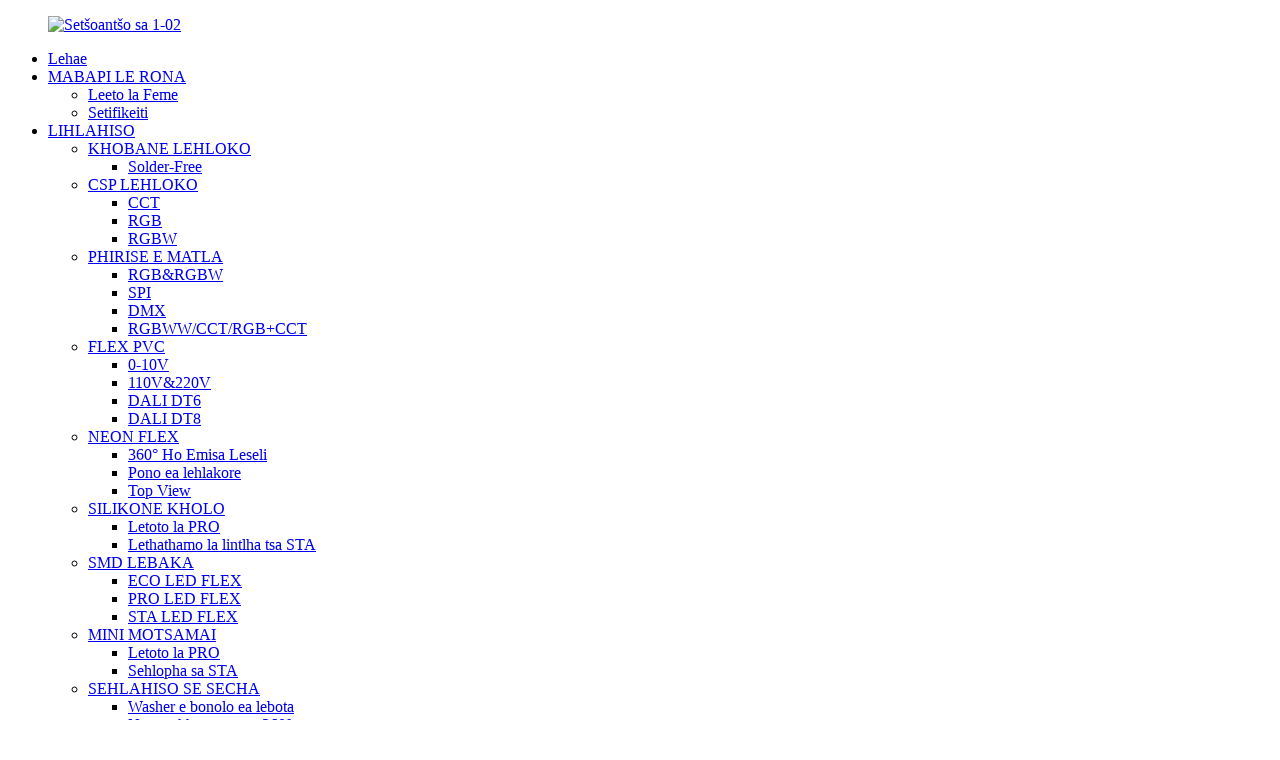

--- FILE ---
content_type: text/html
request_url: https://www.mingxueled.com/st/bedroom-led-light-strips-in-room-product/
body_size: 15148
content:
<!DOCTYPE html> <html dir="ltr" lang="st"> <head> <script>website_id = "548c2dfbf189b6ff11544df2f1ae9179"; website_name = "www.mingxueled.com"</script> <script src="//t.91syun.com/track.js" charset="utf-8"></script> <meta http-equiv="Content-Type" content="text/html; charset=UTF-8" /> <!-- Google tag (gtag.js) --> <script async src="https://www.googletagmanager.com/gtag/js?id=G-RCB15FJBW7"></script> <script>
  window.dataLayer = window.dataLayer || [];
  function gtag(){dataLayer.push(arguments);}
  gtag('js', new Date());

  gtag('config', 'G-RCB15FJBW7');
</script> <meta name="facebook-domain-verification" content="wlm2inqydl0rpbqdulho7fo6zmlh8g" /> <title>Kamore ea ho robala ea China e nang le masela a khanyang ka kamoreng ea Moetsi le Mofani | Mingxue</title> <meta name="robots" content="index,follow"> <!-- Global site tag (gtag.js) - Google Ads: 10809746265 --> <script async src=" https://www.googletagmanager.com/gtag/js?id=AW-10809746265"></script> <script>
  window.dataLayer = window.dataLayer || [];
  function gtag(){dataLayer.push(arguments);}
  gtag('js', new Date());

  gtag('config', 'AW-10809746265');
</script>   <meta name="viewport" content="width=device-width,initial-scale=1,minimum-scale=1,maximum-scale=1,user-scalable=no"> <link rel="apple-touch-icon-precomposed" href=""> <meta name="format-detection" content="telephone=no"> <meta name="apple-mobile-web-app-capable" content="yes"> <meta name="apple-mobile-web-app-status-bar-style" content="black"> <meta property="og:url" content="https://mingxueled.com:443/bedroom-led-light-strips-in-room-product/"/> <meta property="og:title" content="bedroom led light strips in room"/> <meta property="og:description" content="Hardware Installers and DIY retrofitters can now easily add colorful decorative lighting with the Expressions Collection Triac LED light engine. These 10 mm x 20 mm LED based lamps are LED compatible and make it easy to upgrade your space with dynamic colors, ultra-modern technology, or spectacul..."/> <meta property="og:type" content="product"/> <meta property="og:image" content="//cdnus.globalso.com/mingxueled/2835-168LED-CCT-5.jpg"/> <meta property="og:site_name" content="https://www.mingxueled.com/"/> <link href="//cdnus.globalso.com/mingxueled/style/global/style.css" rel="stylesheet"> <link href="//cdnus.globalso.com/mingxueled/style/public/public.css" rel="stylesheet">  <link rel="shortcut icon" href="//cdnus.globalso.com/mingxueled/Mingxue-logo-021.png" /> <meta name="author" content="gd-admin"/> <meta name="description" itemprop="description" content="Li-Hardware Installers le li-retrofitters tsa DIY joale li ka eketsa mabone a khabisitsoeng a mebala habonolo ka enjene ea lebone ea Expressions Collection Triac LED. Tsena ke 10 mm x" />  <meta name="keywords" itemprop="keywords" content="high density led strip rgb,high density rgb led strip,led rgb flex,rgb cob strip,rgb led strip homekit,rgbw led strip smart,smart rgbw led strip,dynamic pixel,products,rgbww/cct/rgb+cct" />    <!-- Meta Pixel Code --> <script>
!function(f,b,e,v,n,t,s)
{if(f.fbq)return;n=f.fbq=function(){n.callMethod?
n.callMethod.apply(n,arguments):n.queue.push(arguments)};
if(!f._fbq)f._fbq=n;n.push=n;n.loaded=!0;n.version='2.0';
n.queue=[];t=b.createElement(e);t.async=!0;
t.src=v;s=b.getElementsByTagName(e)[0];
s.parentNode.insertBefore(t,s)}(window, document,'script',
'https://connect.facebook.net/en_US/fbevents.js');
fbq('init', '544646603842632');
fbq('track', 'PageView');
</script> <noscript><img height="1" width="1" style="display:none" src="https://www.facebook.com/tr?id=544646603842632&ev=PageView&noscript=1" /></noscript> <!-- End Meta Pixel Code -->  <!-- Meta Pixel Code --> <script>
  !function(f,b,e,v,n,t,s)
  {if(f.fbq)return;n=f.fbq=function(){n.callMethod?
  n.callMethod.apply(n,arguments):n.queue.push(arguments)};
  if(!f._fbq)f._fbq=n;n.push=n;n.loaded=!0;n.version='2.0';
  n.queue=[];t=b.createElement(e);t.async=!0;
  t.src=v;s=b.getElementsByTagName(e)[0];
  s.parentNode.insertBefore(t,s)}(window, document,'script',
  'https://connect.facebook.net/en_US/fbevents.js');
  fbq('init', '1156260108274259');
  fbq('track', 'PageView');
</script> <noscript>< img height="1" width="1" style="display:none" src="https://www.facebook.com/tr?id=1156260108274259&ev=PageView&noscript=1" /></noscript> <!-- End Meta Pixel Code --> <script id="mcjs">!function(c,h,i,m,p){m=c.createElement(h),p=c.getElementsByTagName(h)[0],m.async=1,m.src=i,p.parentNode.insertBefore(m,p)}(document,"script","https://chimpstatic.com/mcjs-connected/js/users/10e1a4f457c0a90d73fa4fd21/29944da69cf5cfc90c595efce.js");</script>   <!-- Meta Pixel Code --> <script>
!function(f,b,e,v,n,t,s)
{if(f.fbq)return;n=f.fbq=function(){n.callMethod?
n.callMethod.apply(n,arguments):n.queue.push(arguments)};
if(!f._fbq)f._fbq=n;n.push=n;n.loaded=!0;n.version='2.0';
n.queue=[];t=b.createElement(e);t.async=!0;
t.src=v;s=b.getElementsByTagName(e)[0];
s.parentNode.insertBefore(t,s)}(window, document,'script',
'https://connect.facebook.net/en_US/fbevents.js');
fbq('init', '463672165581311');
fbq('track', 'PageView');
</script> <noscript><img height="1" width="1" style="display:none" src="https://www.facebook.com/tr?id=463672165581311&ev=PageView&noscript=1" /></noscript> <!-- End Meta Pixel Code -->   <!-- Google Tag Manager --> <script>(function(w,d,s,l,i){w[l]=w[l]||[];w[l].push({'gtm.start':
new Date().getTime(),event:'gtm.js'});var f=d.getElementsByTagName(s)[0],
j=d.createElement(s),dl=l!='dataLayer'?'&l='+l:'';j.async=true;j.src=
'https://www.googletagmanager.com/gtm.js?id='+i+dl;f.parentNode.insertBefore(j,f);
})(window,document,'script','dataLayer','GTM-WF3PD8D');</script> <!-- End Google Tag Manager -->  <link href="//cdn.globalso.com/hide_search.css" rel="stylesheet"/><link href="//www.mingxueled.com/style/st.html.css" rel="stylesheet"/><link rel="alternate" hreflang="st" href="https://www.mingxueled.com/st/" /><link rel="canonical"  href="https://www.mingxueled.com/st/bedroom-led-light-strips-in-room-product/" /></head> <body> <div class="container">      <!-- web_head start -->     <header class="web_head">       <div class="head_layout">         <figure class="logo">           <a href="/st/">             		    <img src="//cdnus.globalso.com/mingxueled/1-02logo.png" alt="Setšoantšo sa 1-02"> 				      </a>         </figure>          <div class="head_flex">           <nav class="nav_wrap">             <ul class="head_nav flex_row">             <li id="menu-item-293" class="menu-item menu-item-type-custom menu-item-object-custom menu-item-home menu-item-293"><a href="/st/">Lehae</a></li> <li id="menu-item-3178" class="menu-item menu-item-type-custom menu-item-object-custom menu-item-3178"><a href="/st/about-us/">MABAPI LE RONA</a> <ul class="sub-menu"> 	<li id="menu-item-866" class="menu-item menu-item-type-post_type menu-item-object-page menu-item-866"><a href="/st/factory-tour/">Leeto la Feme</a></li> 	<li id="menu-item-1336" class="menu-item menu-item-type-post_type menu-item-object-page menu-item-1336"><a href="/st/certificate/">Setifikeiti</a></li> </ul> </li> <li id="menu-item-55" class="products_list menu-item menu-item-type-taxonomy menu-item-object-category current-post-ancestor current-menu-parent current-post-parent menu-item-55"><a href="/st/products/">LIHLAHISO</a> <ul class="sub-menu"> 	<li id="menu-item-1371" class="menu-item menu-item-type-taxonomy menu-item-object-category menu-item-1371"><a href="/st/cob-series/">KHOBANE LEHLOKO</a> 	<ul class="sub-menu"> 		<li id="menu-item-1372" class="menu-item menu-item-type-taxonomy menu-item-object-category menu-item-1372"><a href="/st/solder-free/">Solder-Free</a></li> 	</ul> </li> 	<li id="menu-item-1367" class="menu-item menu-item-type-taxonomy menu-item-object-category menu-item-1367"><a href="/st/csp-series/">CSP LEHLOKO</a> 	<ul class="sub-menu"> 		<li id="menu-item-1368" class="menu-item menu-item-type-taxonomy menu-item-object-category menu-item-1368"><a href="/st/cct/">CCT</a></li> 		<li id="menu-item-1369" class="menu-item menu-item-type-taxonomy menu-item-object-category menu-item-1369"><a href="/st/rgb/">RGB</a></li> 		<li id="menu-item-1370" class="menu-item menu-item-type-taxonomy menu-item-object-category menu-item-1370"><a href="/st/rgbw/">RGBW</a></li> 	</ul> </li> 	<li id="menu-item-1363" class="menu-item menu-item-type-taxonomy menu-item-object-category current-post-ancestor current-menu-parent current-post-parent menu-item-1363"><a href="/st/dynamic-pixel/">PHIRISE E MATLA</a> 	<ul class="sub-menu"> 		<li id="menu-item-1364" class="menu-item menu-item-type-taxonomy menu-item-object-category menu-item-1364"><a href="/st/rgbrgbw/">RGB&RGBW</a></li> 		<li id="menu-item-1365" class="menu-item menu-item-type-taxonomy menu-item-object-category menu-item-1365"><a href="/st/spi/">SPI</a></li> 		<li id="menu-item-7614" class="menu-item menu-item-type-taxonomy menu-item-object-category menu-item-7614"><a href="/st/dmx/">DMX</a></li> 		<li id="menu-item-1366" class="menu-item menu-item-type-taxonomy menu-item-object-category current-post-ancestor current-menu-parent current-post-parent menu-item-1366"><a href="/st/rgbwwcctrgbcct/">RGBWW/CCT/RGB+CCT</a></li> 	</ul> </li> 	<li id="menu-item-1358" class="menu-item menu-item-type-taxonomy menu-item-object-category menu-item-1358"><a href="/st/flex-pvc/">FLEX PVC</a> 	<ul class="sub-menu"> 		<li id="menu-item-1359" class="menu-item menu-item-type-taxonomy menu-item-object-category menu-item-1359"><a href="/st/0-10v/">0-10V</a></li> 		<li id="menu-item-1360" class="menu-item menu-item-type-taxonomy menu-item-object-category menu-item-1360"><a href="/st/110v220v/">110V&220V</a></li> 		<li id="menu-item-1361" class="menu-item menu-item-type-taxonomy menu-item-object-category menu-item-1361"><a href="/st/dali-dt6/">DALI DT6</a></li> 		<li id="menu-item-1362" class="menu-item menu-item-type-taxonomy menu-item-object-category menu-item-1362"><a href="/st/dali-dt8/">DALI DT8</a></li> 	</ul> </li> 	<li id="menu-item-1355" class="menu-item menu-item-type-taxonomy menu-item-object-category menu-item-1355"><a href="/st/neon-flex/">NEON FLEX</a> 	<ul class="sub-menu"> 		<li id="menu-item-1356" class="menu-item menu-item-type-taxonomy menu-item-object-category menu-item-1356"><a href="/st/360-light-emitting/">360° Ho Emisa Leseli</a></li> 		<li id="menu-item-7369" class="menu-item menu-item-type-taxonomy menu-item-object-category menu-item-7369"><a href="/st/side-view/">Pono ea lehlakore</a></li> 		<li id="menu-item-1357" class="menu-item menu-item-type-taxonomy menu-item-object-category menu-item-1357"><a href="/st/top-view/">Top View</a></li> 	</ul> </li> 	<li id="menu-item-3153" class="menu-item menu-item-type-taxonomy menu-item-object-category menu-item-3153"><a href="/st/silicone-extrusion/">SILIKONE KHOLO</a> 	<ul class="sub-menu"> 		<li id="menu-item-6555" class="menu-item menu-item-type-taxonomy menu-item-object-category menu-item-6555"><a href="/st/pro-series-silicone-extrusion/">Letoto la PRO</a></li> 		<li id="menu-item-6556" class="menu-item menu-item-type-taxonomy menu-item-object-category menu-item-6556"><a href="/st/sta-series-silicone-extrusion/">Lethathamo la lintlha tsa STA</a></li> 	</ul> </li> 	<li id="menu-item-1350" class="menu-item menu-item-type-taxonomy menu-item-object-category menu-item-1350"><a href="/st/smd-series/">SMD LEBAKA</a> 	<ul class="sub-menu"> 		<li id="menu-item-1351" class="menu-item menu-item-type-taxonomy menu-item-object-category menu-item-1351"><a href="/st/eco-led-flex/">ECO LED FLEX</a></li> 		<li id="menu-item-1352" class="menu-item menu-item-type-taxonomy menu-item-object-category menu-item-1352"><a href="/st/pro-led-flex/">PRO LED FLEX</a></li> 		<li id="menu-item-1353" class="menu-item menu-item-type-taxonomy menu-item-object-category menu-item-1353"><a href="/st/sta-led-flex/">STA LED FLEX</a></li> 	</ul> </li> 	<li id="menu-item-6047" class="menu-item menu-item-type-taxonomy menu-item-object-category menu-item-6047"><a href="/st/mini-wallwasher/">MINI MOTSAMAI</a> 	<ul class="sub-menu"> 		<li id="menu-item-6053" class="menu-item menu-item-type-taxonomy menu-item-object-category menu-item-6053"><a href="/st/pro-series/">Letoto la PRO</a></li> 		<li id="menu-item-6054" class="menu-item menu-item-type-taxonomy menu-item-object-category menu-item-6054"><a href="/st/sta-series/">Sehlopha sa STA</a></li> 	</ul> </li> 	<li id="menu-item-6532" class="menu-item menu-item-type-taxonomy menu-item-object-category menu-item-6532"><a href="/st/new-product/">SEHLAHISO SE SECHA</a> 	<ul class="sub-menu"> 		<li id="menu-item-7475" class="menu-item menu-item-type-taxonomy menu-item-object-category menu-item-7475"><a href="/st/flexible-wall-washer/">Washer e bonolo ea lebota</a></li> 		<li id="menu-item-7472" class="menu-item menu-item-type-taxonomy menu-item-object-category menu-item-7472"><a href="/st/360-lighting-neon/">Neon e khanyang ea 360°</a></li> 		<li id="menu-item-7473" class="menu-item menu-item-type-taxonomy menu-item-object-category menu-item-7473"><a href="/st/cob-strip/">Qeto ea COB</a></li> 		<li id="menu-item-7474" class="menu-item menu-item-type-taxonomy menu-item-object-category menu-item-7474"><a href="/st/csp-strip/">Lethathamo la lintlha tsa CSP</a></li> 		<li id="menu-item-7476" class="menu-item menu-item-type-taxonomy menu-item-object-category menu-item-7476"><a href="/st/pvc-strip/">Letlapa la PVC</a></li> 	</ul> </li> 	<li id="menu-item-6323" class="menu-item menu-item-type-post_type menu-item-object-page menu-item-6323"><a href="/st/accessories/">Lisebelisoa</a> 	<ul class="sub-menu"> 		<li id="menu-item-6530" class="menu-item menu-item-type-post_type menu-item-object-page menu-item-6530"><a href="/st/led-power-supply/">Phepelo ea Matla a LED</a></li> 		<li id="menu-item-6533" class="menu-item menu-item-type-post_type menu-item-object-page menu-item-6533"><a href="/st/connectors/">Lihokelo</a></li> 		<li id="menu-item-7230" class="menu-item menu-item-type-post_type menu-item-object-page menu-item-7230"><a href="/st/controllers/">Balaoli</a></li> 	</ul> </li> </ul> </li> <li id="menu-item-2916" class="menu-item menu-item-type-custom menu-item-object-custom menu-item-2916"><a href="/st/projects/">Merero</a></li> <li id="menu-item-362" class="menu-item menu-item-type-custom menu-item-object-custom menu-item-362"><a href="/st/news/">Litaba</a></li> <li id="menu-item-1347" class="menu-item menu-item-type-post_type menu-item-object-page menu-item-1347"><a href="/st/download/">Khoasolla</a></li> <li id="menu-item-353" class="menu-item menu-item-type-post_type menu-item-object-page menu-item-353"><a href="/st/contact-us/">Iteanye le rona</a></li>             </ul>           </nav>           <!--change-language-->            <div class="change-language ensemble">     <div class="change-language-title medium-title">        <div class="language-flag language-flag-en"><a href="https://www.mingxueled.com/"><b class="country-flag"></b><span>English</span> </a></div>        <b class="language-icon"></b>      </div> 	<div class="change-language-cont sub-content">         <div class="empty"></div>     </div> </div> <!--theme325-->           <div><a style="color:white" href="https://www.mingxue.cn/"><img style="width: 15%" src="https://www.mingxueled.com/uploads/12.png">Sechaena</a></div>           <!--change-language-->           <div id="btn-search" class="btn--search"></div>          </div>       </div>     </header>     <!--// web_head end --><section class="sys_sub_head">       <!-- swiper -->       <div class="head_bn_slider">         <div class="swiper-container">           <ul class="head_bn_items swiper-wrapper">              <li class="head_bn_item swiper-slide"><img src="//cdnus.globalso.com/mingxueled/list_pp.png" alt="hlooho_bn_ntho"></li>           </ul>         </div>       </div>       <div class="path_bar">         <div class="layout">           <ul><li> <a itemprop="breadcrumb" href="/st/">Lehae</a></li><li> <a itemprop="breadcrumb" href="/st/products/" title="PRODUCTS">LIHLAHISO</a> </li><li> <a itemprop="breadcrumb" href="/st/dynamic-pixel/" title="DYNAMIC PIXEL">PHIRISE E MATLA</a> </li><li> <a itemprop="breadcrumb" href="/st/rgbwwcctrgbcct/" title="RGBWW/CCT/RGB+CCT">RGBWW/CCT/RGB+CCT</a> </li></li></ul>         </div>       </div>     </section> <!-- page-layout start --> <section class="web_main page_main product_main">   <ul class="product_tit flex_row">     <li class="active"><h1>liphahlo tse khanyang ka kamoreng ea ho robala</h1></li>   </ul>   <div class="product_box">     <!--主图展示-->     <div class="flex_row">                              <div class="product_img">               <ul class="swiper-wrapper">                                 <li class="swiper-slide">                     <img src="//cdnus.globalso.com/mingxueled/2835-168LED-CCT-5.jpg" alt="liphahlo tse khanyang ka kamoreng ea ho robala" />                 </li>                                 <li class="swiper-slide">                     <img src="//cdnus.globalso.com/mingxueled/2835-168LED-CCT-6.jpg" alt="liphahlo tse khanyang ka kamoreng ea ho robala" />                 </li>                                 <li class="swiper-slide">                     <img src="//cdnus.globalso.com/mingxueled/2835-168LED-CCT-1.jpg" alt="liphahlo tse khanyang ka kamoreng ea ho robala" />                 </li>                                 <li class="swiper-slide">                     <img src="//cdnus.globalso.com/mingxueled/2835-168LED-CCT-2.jpg" alt="liphahlo tse khanyang ka kamoreng ea ho robala" />                 </li>                               </ul>               <div class="swiper-pagination"></div>               <div class="singlepd_button swiper-button-prev"></div>               <div class="singlepd_button swiper-button-next"></div>                            </div>                   <div class="product_wrap">           <ul class="product_btn_list">                         <li class="product_btn_slide"><img src="//cdnus.globalso.com/mingxueled/373.png" alt="parameter_icon"/></li>                         <li class="product_btn_slide"><img src="//cdnus.globalso.com/mingxueled/551.png" alt="parameter_icon"/></li>                         <li class="product_btn_slide"><img src="//cdnus.globalso.com/mingxueled/571.png" alt="parameter_icon"/></li>                         <li class="product_btn_slide"><img src="//cdnus.globalso.com/mingxueled/773.png" alt="parameter_icon"/></li>                       </ul>           <div class="product_wrap_img">             <p><p> </p> <p><a href="https://www.mingxueled.com/uploads/073.png"><img class="alignnone size-full wp-image-7388" alt="07" src="https://www.mingxueled.com/uploads/073.png" /></a></p> <p><strong> </strong></p> </p>             <br />                                   </div>                      <div class="gm-sep product-btn-wrap">             <a href="javascript:" onclick="showMsgPop();" class="email">Botsa</a>         </div>                          <script type="text/javascript" src="https://platform-api.sharethis.com/js/sharethis.js#property=6716039900990500133ecf1a&product=inline-share-buttons&source=platform" async="async"></script>              <div class="sharethis-inline-share-buttons"></div>                    </div>       </div>     </div>   <div class="tab-content-wrap product-detail">       <div class="gm-sep tab-title-bar detail-tabs">         <h2 class="tab-title title current"><span>Lintlha tsa Sehlahisoa</span></h2>                                                   <h2 class="tab-title title"><span>Tekheniki Spec</span></h2>                         <h2 class="tab-title title"><span>Khoasolla</span></h2>               </div>       <div class="tab-panel-wrap">          <div class="tab-panel disabled">           <div class="tab-panel-content entry">             <div class="flex_row pro_con">                     <div class="pro_con_left">                      <p>● DIM HO FUDUMELA e hlahisang mabone a halogen bakeng sa tikoloho e monate.<br />●Mocheso oa ho Sebetsa/Ho Boloka: Ta:-30~55°C / 0°C～60°C.<br />●ifespan: 35000H, lilemo tse 3 tiisetso</p>                     </div>                     <div class="pro_con_right flex_row">                       <div class="left_img">                         <div class="img_change">                                                       <img src="//cdnus.globalso.com/mingxueled/5000K-A.jpg" alt="5000K-A"/>                                                       <img src="//cdnus.globalso.com/mingxueled/4000K-A.jpg" alt="4000K-A"/>                                                   </div>                          <div class="img_orange img_bg"></div>                         <div class="img_blue img_bg"></div>                           </div>                       <div class="right_con">                          <p>Ho fetolela mebala ke tekanyo ea hore na mebala e nepahetseng e hlaha joang tlas'a mohloli oa leseli. Tlas'a lesela le tlase la CRI LED, mebala e kanna ea bonahala e sothehile, e hlatsoitsoe, kapa e sa khethollehe. Lihlahisoa tse phahameng tsa CRI LED li fana ka leseli le lumellang lintho hore li hlahe ka tsela eo li neng li tla hlaha ka eona tlas'a mohloli o motle oa leseli o kang lebone la halogen, kapa motšehare oa tlhaho. Hape sheba boleng ba R9 ba mohloli o khanyang, e fanang ka leseli le eketsehileng mabapi le hore na mebala e khubelu e etsoa joang.</p> <p>U hloka thuso ho khetha mocheso oa 'mala ofe? Sheba thuto ea rona mona.</p> <p>Fetola li-slider tse ka tlase bakeng sa pontšo e bonahalang ea CRI vs CCT e sebetsang.</p>                         <h2>Mofuthu ←<span>CCT</span>→ Mohatsela</h2>                         <input type="range" value="50" min="0" max="100" class="spdSlider" id="CRIinput-0">                         <h2>Tlase ←<span>CRI</span>→ Holimo</h2>                         <input type="range" value="50" min="2" max="98" class="spdSlider" id="CRIinput-1">                       </div>                     </div>             </div>             <h2 class="pplp"><span></span></h2>                                       <div class="fl-builder-content fl-builder-content-2069 fl-builder-content-primary fl-builder-global-templates-locked" data-post-id="2069"><div class="fl-row fl-row-full-width fl-row-bg-none fl-node-6295c0e0a7db1" data-node="6295c0e0a7db1"> 	<div class="fl-row-content-wrap"> 				<div class="fl-row-content fl-row-full-width fl-node-content"> 		 <div class="fl-col-group fl-node-6295c0e0a8d3c" data-node="6295c0e0a8d3c"> 			<div class="fl-col fl-node-6295c0e0a8e90" data-node="6295c0e0a8e90" style="width: 100%;"> 	<div class="fl-col-content fl-node-content"> 	<div class="fl-module fl-module-rich-text fl-node-6295c0e0a7cb3" data-node="6295c0e0a7cb3" data-animation-delay="0.0"> 	<div class="fl-module-content fl-node-content"> 		<div class="fl-rich-text"> 	<p>Li-Hardware Installers le li-retrofitters tsa DIY joale li ka eketsa mabone a khabisitsoeng a mebala habonolo ka enjene ea lebone ea Expressions Collection Triac LED. Mabone ana a 10 mm x 20 mm a LED a sebetsa 'me a etsa hore ho be bonolo ho ntlafatsa sebaka sa hau ka mebala e khanyang, theknoloji ea morao-rao, kapa mabone a makatsang a matsatsi a phomolo. Mebala e kenyelletsa bokhubelu, lamunu, bosehla, botala, boputsoa le bopherese. Etsa hore leseli le lumellane le seo u se etsang, ebang ke ho bala buka kapa ho bapala lipapali tsa video. Sistimi ea Dynamic Pixel e ntlafatsa mocheso oa mebala bakeng sa ts'ebetso. E bonolo haholo ho e sebelisa, 'me e etsa hore ho khonehe ho natefeloa ke melemo eohle ea sistimi ea mabone a marang-rang ntle le ho lefa tefo.</p> <p>Mocheso oa ho sebetsa / oa ho boloka: -30 ~ 55 °C / 0 °C ~ 60 °C, Nako ea bophelo: 35000H, tiisetso ea lilemo tse 3 le CE ROHS UL certification.</p> <p>Haha leboteng kapa siling, 'me lebone lena la kajeno la LED le fetolang mebala ke mokhoa o phethahetseng oa ho eketsa khanya lapeng. Dynamic Pixel Triac e sebetsa ka tsela e ts'oanang le mabone a halogen, empa e na le theknoloji ea dimming e phetang khanya ea eona e futhumetseng. Sensor ea eona e hahelletsoeng ka hare e etsa sebaka se khathollang, se etsa hore e be se loketseng likamore tsa ho phomola, kichine le likamore tsa ho robala. Sehlahisoa sena se matla sa pixel triac LED ke sehlahisoa se bolokang matla, se tletseng theknoloji e tala. E nyane ka boholo, 'me e ka kenngoa habonolo sebakeng leha e le sefe se kang siling, tlas'a countertop joalo-joalo.</p> <p>Dynamic Pixel TRIAC LED Strip ke moloko o mocha oa lesela la LED le tlatselletsang hantle morerong ofe kapa ofe oa meralo. Sehlahisoa sena se iqapetsoeng se ka hokela lits'ebetsong tse ling tsa aluminium ntle le tlhoko ea ramotlakase, 'me se kenyelletsa chip e khethehileng e tšesaane ea LED e lumellang khanya e makatsang. Dynamic Pixel TRIAC LED Strip e ka sebelisoa litepising, ka tlas'a litepisi tse ka hare kapa tse ka ntle, holim'a lik'habote kapa thepa ea ka tlung, ka liphaposing tsa ho hlapela kapa ka kichineng e nang le liphahlo. Sistimi e u lumella ho etsa litlamorao tse ikhethang tsa mabone ka mebala e fapaneng, lipaterone le khanya ho latela maikutlo a hau.</p> </div>	</div> </div>	</div> </div>	</div> 		</div> 	</div> </div></div><!--<div id="downaspdf">                     <a title="Download this Product as PDF" href="https://www.mingxueled.com/wp-content/plugins/down-as-pdf/generate.php?id=2069" rel="external nofollow"><span>Download as PDF</span></a>                 </div>-->                        <div class="clear"></div>                                                           </div>         </div>                                                      <div class="tab-panel disabled entry newtable">             <div class="tab-panel-content">  <table border="0" cellspacing="0"> <tbody> <tr> <td valign="center"> <p align="justify">SKU</p> </td> <td valign="center"> <p align="justify">Bophara</p> </td> <td valign="center"> <p align="justify">Palo ea li-volts</p> </td> <td valign="center"> <p align="justify">Boholo ba W/m</p> </td> <td valign="center"> <p align="justify">Khaola</p> </td> <td valign="center"> <p align="justify">Lm/M</p> </td> <td valign="center"> <p align="justify">Mmala</p> </td> <td valign="center"> <p align="justify">CRI</p> </td> <td valign="center"> <p align="justify">IP</p> </td> <td valign="center"> <p align="justify">Boitsebiso ba IP</p> </td> <td valign="center"> <p align="justify">Taolo</p> </td> <td valign="center"> <p align="justify">L70</p> </td> </tr> <tr> <td rowspan="3" valign="center"> <p align="justify">MF328U168A90-DO30A1A10</p> </td> <td valign="center"> <p align="justify">10MM</p> </td> <td valign="center"> <p align="justify">DC24V</p> </td> <td valign="center"> <p align="justify">8.4W</p> </td> <td valign="center"> <p align="justify">100MM</p> </td> <td valign="center"> <p align="justify">840</p> </td> <td valign="center"> <p align="justify">2700K</p> </td> <td valign="center"> <p align="justify">90</p> </td> <td valign="center"> <p align="justify">IP20</p> </td> <td valign="center"> <p align="justify">Nano coating / PU glue / Silicon tube / Semi-tube</p> </td> <td valign="center"> <p align="justify">Bulela/E tima PWM</p> </td> <td valign="center"> <p align="justify">35000H</p> </td> </tr> <tr> <td valign="center"> <p align="justify">10MM</p> </td> <td valign="center"> <p align="justify">DC24V</p> </td> <td valign="center"> <p align="justify">16.8W</p> </td> <td valign="center"> <p align="justify">100MM</p> </td> <td valign="center"> <p align="justify">1764</p> </td> <td valign="center"> <p align="justify">4000K</p> </td> <td valign="center"> <p align="justify">90</p> </td> <td valign="center"> <p align="justify">IP20</p> </td> <td valign="center"> <p align="justify">Nano coating / PU glue / Silicon tube / Semi-tube</p> </td> <td valign="center"> <p align="justify">Bulela/E tima PWM</p> </td> <td valign="center"> <p align="justify">35000H</p> </td> </tr> <tr> <td valign="center"> <p align="justify">10MM</p> </td> <td valign="center"> <p align="justify">DC24V</p> </td> <td valign="center"> <p align="justify">8.4W</p> </td> <td valign="center"> <p align="justify">100MM</p> </td> <td valign="center"> <p align="justify">924</p> </td> <td valign="center"> <p align="justify">6000K</p> </td> <td valign="center"> <p align="justify">90</p> </td> <td valign="center"> <p align="justify">IP20</p> </td> <td valign="center"> <p align="justify">Nano coating / PU glue / Silicon tube / Semi-tube</p> </td> <td valign="center"> <p align="justify">Bulela/E tima PWM</p> </td> <td valign="center"> <p align="justify">35000H</p> </td> </tr> </tbody> </table>  </div>           </div>                          <div class="tab-panel disabled entry">           <div class="tab-panel-content">             <section class="download-list">             	<ul>             	            	            		<li>             			<div class="download-cont">             				<div class="download-pic">             				    <img src="//cdnus.globalso.com/mingxueled/ba4191211.png" alt="tlhaloso">             				</div>             				<div class="download-detail">tlhaloso</div>                         </div>             			             			<div class="download-button"><a href="https://www.mingxueled.com/uploads/MF328U168A90-DO30A1A10-SPEC.7z">TS'ELISITSOE</a></div>             		                     </li>                             		<li>             			<div class="download-cont">             				<div class="download-pic">             				    <img src="//cdnus.globalso.com/mingxueled/ba4191211.png" alt="IES">             				</div>             				<div class="download-detail">IES</div>                         </div>             			             			<div class="download-button"><a href="https://www.mingxueled.com/uploads/IES17.7z">TS'ELISITSOE</a></div>             		                     </li>                             	                </ul>              </section>           </div>         </div>         <div class="tab-panel disabled entry">           <div class="tab-panel-content"> </div>         </div>                        </div>     </div>      <div class="solution"> <img src="//cdnus.globalso.com/mingxueled/COB-STRP-SERIES.jpg" alt="COB STRP LEHLOKO"/></div>     <div class="layout">     <h2>Lihlahisoa tse Amanang</h2>     <div>          <div class="product_wipper">         <div class="swiper-wrapper">                                <figure class="swiper-slide">             <div>                <a href="/st/outdoor-led-smart-strip-lights-product/">                 <img src="//cdnus.globalso.com/mingxueled/5050-84LED-RGBCCT-3-300x210.jpg" alt="ntle led mabone a bohlale hlobolisa">                 </a>             </div>             <figcaption>               <h2>ntle led mabone a bohlale hlobolisa</h2>             </figcaption>             </figure>                         <figure class="swiper-slide">             <div>                <a href="/st/24v-dmx-rgb-60led-strip-lights-product/">                 <img src="//cdnus.globalso.com/mingxueled/未标题-111-300x210.jpg" alt="24V DMX RGB 60LED mabone a hlobolisa">                 </a>             </div>             <figcaption>               <h2>24V DMX RGB 60LED mabone a hlobolisa</h2>             </figcaption>             </figure>                         <figure class="swiper-slide">             <div>                <a href="/st/spi-sk6812-rgb-led-strip-lights-product/">                 <img src="//cdnus.globalso.com/mingxueled/未标题-14-300x210.jpg" alt="SPI SK6812 RGB LED mabone a hlobolisa">                 </a>             </div>             <figcaption>               <h2>SPI SK6812 RGB LED mabone a hlobolisa</h2>             </figcaption>             </figure>                         <figure class="swiper-slide">             <div>                <a href="/st/addressable-color-changing-led-lights-with-remote-product/">                 <img src="//cdnus.globalso.com/mingxueled/5050-84LED-RGBW-2-300x210.jpg" alt="mabone a led a fetolang mmala a nang le remote">                 </a>             </div>             <figcaption>               <h2>mabone a LED a feto-fetohang a fetolehang...</h2>             </figcaption>             </figure>                         <figure class="swiper-slide">             <div>                <a href="/st/12v-spi-rgb-60led-strip-lights-product/">                 <img src="//cdnus.globalso.com/mingxueled/未标题-17-300x210.jpg" alt="12V SPI RGB 60LED mabone a hlobolisa">                 </a>             </div>             <figcaption>               <h2>12V SPI RGB 60LED mabone a hlobolisa</h2>             </figcaption>             </figure>                         <figure class="swiper-slide">             <div>                <a href="/st/24v-dmx512-rgbw-70led-strip-lights-product/">                 <img src="//cdnus.globalso.com/mingxueled/未标题-113-300x210.jpg" alt="24V DMX512 RGBW 70LED mabone a hlobolisa">                 </a>             </div>             <figcaption>               <h2>24V DMX512 RGBW 70LED mabone a hlobolisa</h2>             </figcaption>             </figure>                               </div>        </div>                            <div class="slider_swiper_control">         <div class="product_button_prev"></div>         <div class="product_button_next"></div>       </div>     </div>    </div> </section> <!--// page-layout end --> <div class="clear"></div>    <!-- web_footer start -->     <footer class="web_footer">       <div class="layout">         <div class="foor_service flex_row">           <div class="foot_item foot_company_item wow fadeInLeftA" data-wow-delay=".8s" data-wow-duration=".8s">             <h2 class="fot_tit">Mabapi le MINXXUE</h2>             <ul class="foot_list">               <li id="menu-item-2511" class="menu-item menu-item-type-post_type menu-item-object-page menu-item-2511"><a href="/st/factory-tour/">Leeto la Feme</a></li> <li id="menu-item-2509" class="menu-item menu-item-type-post_type menu-item-object-page menu-item-2509"><a href="/st/download/">Khoasolla</a></li> <li id="menu-item-2510" class="menu-item menu-item-type-post_type menu-item-object-page menu-item-2510"><a href="/st/certificate/">Setifikeiti</a></li>             </ul>             <ul class="foot_sns flex_row">               	  	      <li><a target="_blank" href="https://www.instagram.com/mxstripfactory/"><img src="//cdnus.globalso.com/mingxueled/in.png" alt="instagram"></a></li>               	  	      <li><a target="_blank" href="https://www.youtube.com/channel/UCMGxjM8gU0IOchPdYJ9Qt_w/featured"><img src="//cdnus.globalso.com/mingxueled/youtubu.png" alt="utubu"></a></li>               	  	      <li><a target="_blank" href="https://www.linkedin.com/company/mingxue/"><img src="//cdnus.globalso.com/mingxueled/ins.png" alt="linkedin"></a></li>               	  	      <li><a target="_blank" href="https://www.facebook.com/profile.php?id=100089993887545"><img src="//cdnus.globalso.com/mingxueled/FB.png" alt="FB"></a></li>                           </ul>           </div>           <div class="foot_item foot_cate_item wow fadeInLeftA" data-wow-delay=".9s" data-wow-duration=".8s">              <h2 class="fot_tit">Lihlopha</h2>             <ul class="foot_list">              <li id="menu-item-1404" class="menu-item menu-item-type-taxonomy menu-item-object-category menu-item-1404"><a href="/st/cob-series/">KHOBANE LEHLOKO</a></li> <li id="menu-item-1405" class="menu-item menu-item-type-taxonomy menu-item-object-category menu-item-1405"><a href="/st/csp-series/">CSP LEHLOKO</a></li> <li id="menu-item-1406" class="menu-item menu-item-type-taxonomy menu-item-object-category current-post-ancestor current-menu-parent current-post-parent menu-item-1406"><a href="/st/dynamic-pixel/">PHIRISE E MATLA</a></li> <li id="menu-item-1407" class="menu-item menu-item-type-taxonomy menu-item-object-category menu-item-1407"><a href="/st/flex-pvc/">FLEX PVC</a></li> <li id="menu-item-1408" class="menu-item menu-item-type-taxonomy menu-item-object-category menu-item-1408"><a href="/st/neon-flex/">NEON FLEX</a></li> <li id="menu-item-1409" class="menu-item menu-item-type-taxonomy menu-item-object-category menu-item-1409"><a href="/st/silicone-extrusion/">SILIKONE KHOLO</a></li> <li id="menu-item-1410" class="menu-item menu-item-type-taxonomy menu-item-object-category menu-item-1410"><a href="/st/smd-series/">SMD LEBAKA</a></li> <li id="menu-item-8662" class="menu-item menu-item-type-taxonomy menu-item-object-category menu-item-8662"><a href="/st/mini-wallwasher/">MINI MOTSAMAI</a></li> <li id="menu-item-8663" class="menu-item menu-item-type-taxonomy menu-item-object-category menu-item-8663"><a href="/st/new-product/">SEHLAHISO SE SECHA</a></li> <li id="menu-item-8664" class="menu-item menu-item-type-post_type menu-item-object-page menu-item-8664"><a href="/st/accessories/">Lisebelisoa</a></li>             </ul>            </div>           <div class="foot_item foot_solu_item wow fadeInLeftA" data-wow-delay=".9s" data-wow-duration=".8s">              <h2 class="fot_tit">Tharollo</h2>             <ul class="foot_list">               <li id="menu-item-355" class="menu-item menu-item-type-post_type menu-item-object-page menu-item-355"><a href="/st/contact-us/">Iteanye le rona</a></li> <li id="menu-item-829" class="menu-item menu-item-type-post_type menu-item-object-page menu-item-829"><a href="/st/about-us/">Mabapi le rona</a></li> <li id="menu-item-830" class="menu-item menu-item-type-post_type menu-item-object-page menu-item-830"><a></a></li>             </ul>            </div>           <div class="foot_item foot_inquiry_item wow fadeInLeftA" data-wow-delay="1s" data-wow-duration=".8s">             <h2 class="fot_tit">Ikopanye le Leselinyana la Rōna</h2>             <div class="inquriy_info">Re ikitlaelletsa ho fa bareki lihlahisoa tsa boleng. Kopa Boitsebiso, Mohlala & Quote, Ikopanye le rona!</div>             <a href="javascript:" class="inquiry_btn">SUBSCRIBE</a>             <ul class="inqu_sns flex_row">                		           <li><a target="_blank" href=""><img src="//cdnus.globalso.com/mingxueled/ico-sns-7.png" alt="ico-sns (7)"></a></li>               		           <li><a target="_blank" href=""><img src="//cdnus.globalso.com/mingxueled/ico-sns-1.png" alt="ico-sns (1)"></a></li>               		           <li><a target="_blank" href=""><img src="//cdnus.globalso.com/mingxueled/ico-sns-2.png" alt="ico-sns (2)"></a></li>               		           <li><a target="_blank" href=""><img src="//cdnus.globalso.com/mingxueled/ico-sns-3.png" alt="ico-sns (3)"></a></li>               		           <li><a target="_blank" href=""><img src="//cdnus.globalso.com/mingxueled/ico-sns-61.png" alt="ico-sns (6)"></a></li>               		           <li><a target="_blank" href=""><img src="//cdnus.globalso.com/mingxueled/ico-sns-41.png" alt="ico-sns (4)"></a></li>               		           <li><a target="_blank" href=""><img src="//cdnus.globalso.com/mingxueled/ico-sns-51.png" alt="ico-sns (5)"></a></li>                           </ul>           </div>          </div>       </div>       <div class="foo_copy">         <div class="layout flex_row">           <div class="foot_logo">             		    <img src="//cdnus.globalso.com/mingxueled/1-02logo.png" alt="Setšoantšo sa 1-02"> 			          </div>           <p>© Copyright - 2010-2022 : Litokelo Tsohle Li Sirelelitsoe.<a href="/st/featured/">Lihlahisoa tse chesang</a>, <a href="/st/sitemap.xml">Sebaka sa marang-rang</a>                          </p>             <br><a href='/st/ip67-led-strip/' title='Ip67 Led Strip'>Ip67 Led Strip</a>,  <a href='/st/rgbw-led-strip-smart/' title='Rgbw Led Strip Smart'>Rgbw Led Strip Smart</a>,  <a href='/st/rgb-led-strip-homekit/' title='Rgb Led Strip Homekit'>Rgb Led Strip Homekit</a>,  <a href='/st/smart-rgbw-led-strip/' title='Smart Rgbw Led Strip'>Smart Rgbw Led Strip</a>,  <a href='/st/high-density-rgb-led-strip/' title='High Density Rgb Led Strip'>High Density Rgb Led Strip</a>,  <a href='/st/high-density-led-strip-rgb/' title='High Density Led Strip Rgb'>High Density Led Strip Rgb</a>,           <div  class="gotop active">            <em>HLOMPHO</em>           </div>         </div>        </div>     </footer>     <!--// web_footer end -->   </div>   <!--// container end -->    <aside class="scrollsidebar" id="scrollsidebar">       <ul >                 <li class="side_phone"><a target="_blank" href="tel:+8615813805905">+8615813805905</a></li>         			          <li class="side_mail"><a target="_blank" href="mailto:info@mingxue.cn">info@mingxue.cn</a></li>           			          <li class="side_app"><a target="_blank" href="https://api.whatsapp.com/send?phone=8615813805905">8615813805905</a></li>         			                                            <li class="side_contactus"><a target="_blank" href="/st/contact-us/">Iteanye le rona</a></li>       </ul>   </aside> <div class="inquiry-pop-bd">   <div class="inquiry-pop"> <i class="ico-close-pop" onclick="hideMsgPop();"></i>      <div class="contact_form">      <h2 class="title">Tlohela Molaetsa oa Hao:</h2> <script type="text/javascript" src="//formcs.globalso.com/form/generate.js?id=1434"></script>     </div>   </div> </div>    <div class="web-search"> <b id="btn-search-close" class="btn--search-close"></b>      <div style=" width:100%">     <div class="head-search">      <form action="https://www.mingxueled.com/index.php" method="get">         <input class="search-ipt" name="s" placeholder="Start Typing..." /> 		<input type="hidden" name="cat" value="490"/>         <input class="search-btn" type="submit" />         <span class="search-attr">Tobetsa Enter ho batla kapa ESC ho koala</span>       </form>     </div>   </div>    </div> <script type="text/javascript" src="//cdnus.globalso.com/mingxueled/style/global/js/jquery.min.js"></script>  <script type="text/javascript" src="//cdnus.globalso.com/mingxueled/style/global/js/common.js"></script> <script type="text/javascript" src="//cdnus.globalso.com/mingxueled/style/public/public.js"></script> <script src="//code.tidio.co/paihd9nbeytop3rsx0dfipgeikfzb3tl.js" async></script> <script src="https://cdnus.globalso.com/style/js/stats_init.js"></script> <!--[if lt IE 9]> <script src="//cdnus.globalso.com/mingxueled/style/global/js/html5.js"></script> <![endif]--> <script type="text/javascript">

if(typeof jQuery == 'undefined' || typeof jQuery.fn.on == 'undefined') {
	document.write('<script src="https://www.mingxueled.com/wp-content/plugins/bb-plugin/js/jquery.js"><\/script>');
	document.write('<script src="https://www.mingxueled.com/wp-content/plugins/bb-plugin/js/jquery.migrate.min.js"><\/script>');
}

</script><ul class="prisna-wp-translate-seo" id="prisna-translator-seo"><li class="language-flag language-flag-en"><a href="https://www.mingxueled.com/bedroom-led-light-strips-in-room-product/" title="English"><b class="country-flag"></b><span>English</span></a></li><li class="language-flag language-flag-fr"><a href="https://www.mingxueled.com/fr/bedroom-led-light-strips-in-room-product/" title="French"><b class="country-flag"></b><span>French</span></a></li><li class="language-flag language-flag-de"><a href="https://www.mingxueled.com/de/bedroom-led-light-strips-in-room-product/" title="German"><b class="country-flag"></b><span>German</span></a></li><li class="language-flag language-flag-pt"><a href="https://www.mingxueled.com/pt/bedroom-led-light-strips-in-room-product/" title="Portuguese"><b class="country-flag"></b><span>Portuguese</span></a></li><li class="language-flag language-flag-es"><a href="https://www.mingxueled.com/es/bedroom-led-light-strips-in-room-product/" title="Spanish"><b class="country-flag"></b><span>Spanish</span></a></li><li class="language-flag language-flag-ru"><a href="https://www.mingxueled.com/ru/bedroom-led-light-strips-in-room-product/" title="Russian"><b class="country-flag"></b><span>Russian</span></a></li><li class="language-flag language-flag-ja"><a href="https://www.mingxueled.com/ja/bedroom-led-light-strips-in-room-product/" title="Japanese"><b class="country-flag"></b><span>Japanese</span></a></li><li class="language-flag language-flag-ko"><a href="https://www.mingxueled.com/ko/bedroom-led-light-strips-in-room-product/" title="Korean"><b class="country-flag"></b><span>Korean</span></a></li><li class="language-flag language-flag-ar"><a href="https://www.mingxueled.com/ar/bedroom-led-light-strips-in-room-product/" title="Arabic"><b class="country-flag"></b><span>Arabic</span></a></li><li class="language-flag language-flag-ga"><a href="https://www.mingxueled.com/ga/bedroom-led-light-strips-in-room-product/" title="Irish"><b class="country-flag"></b><span>Irish</span></a></li><li class="language-flag language-flag-el"><a href="https://www.mingxueled.com/el/bedroom-led-light-strips-in-room-product/" title="Greek"><b class="country-flag"></b><span>Greek</span></a></li><li class="language-flag language-flag-tr"><a href="https://www.mingxueled.com/tr/bedroom-led-light-strips-in-room-product/" title="Turkish"><b class="country-flag"></b><span>Turkish</span></a></li><li class="language-flag language-flag-it"><a href="https://www.mingxueled.com/it/bedroom-led-light-strips-in-room-product/" title="Italian"><b class="country-flag"></b><span>Italian</span></a></li><li class="language-flag language-flag-da"><a href="https://www.mingxueled.com/da/bedroom-led-light-strips-in-room-product/" title="Danish"><b class="country-flag"></b><span>Danish</span></a></li><li class="language-flag language-flag-ro"><a href="https://www.mingxueled.com/ro/bedroom-led-light-strips-in-room-product/" title="Romanian"><b class="country-flag"></b><span>Romanian</span></a></li><li class="language-flag language-flag-id"><a href="https://www.mingxueled.com/id/bedroom-led-light-strips-in-room-product/" title="Indonesian"><b class="country-flag"></b><span>Indonesian</span></a></li><li class="language-flag language-flag-cs"><a href="https://www.mingxueled.com/cs/bedroom-led-light-strips-in-room-product/" title="Czech"><b class="country-flag"></b><span>Czech</span></a></li><li class="language-flag language-flag-af"><a href="https://www.mingxueled.com/af/bedroom-led-light-strips-in-room-product/" title="Afrikaans"><b class="country-flag"></b><span>Afrikaans</span></a></li><li class="language-flag language-flag-sv"><a href="https://www.mingxueled.com/sv/bedroom-led-light-strips-in-room-product/" title="Swedish"><b class="country-flag"></b><span>Swedish</span></a></li><li class="language-flag language-flag-pl"><a href="https://www.mingxueled.com/pl/bedroom-led-light-strips-in-room-product/" title="Polish"><b class="country-flag"></b><span>Polish</span></a></li><li class="language-flag language-flag-eu"><a href="https://www.mingxueled.com/eu/bedroom-led-light-strips-in-room-product/" title="Basque"><b class="country-flag"></b><span>Basque</span></a></li><li class="language-flag language-flag-ca"><a href="https://www.mingxueled.com/ca/bedroom-led-light-strips-in-room-product/" title="Catalan"><b class="country-flag"></b><span>Catalan</span></a></li><li class="language-flag language-flag-eo"><a href="https://www.mingxueled.com/eo/bedroom-led-light-strips-in-room-product/" title="Esperanto"><b class="country-flag"></b><span>Esperanto</span></a></li><li class="language-flag language-flag-hi"><a href="https://www.mingxueled.com/hi/bedroom-led-light-strips-in-room-product/" title="Hindi"><b class="country-flag"></b><span>Hindi</span></a></li><li class="language-flag language-flag-lo"><a href="https://www.mingxueled.com/lo/bedroom-led-light-strips-in-room-product/" title="Lao"><b class="country-flag"></b><span>Lao</span></a></li><li class="language-flag language-flag-sq"><a href="https://www.mingxueled.com/sq/bedroom-led-light-strips-in-room-product/" title="Albanian"><b class="country-flag"></b><span>Albanian</span></a></li><li class="language-flag language-flag-am"><a href="https://www.mingxueled.com/am/bedroom-led-light-strips-in-room-product/" title="Amharic"><b class="country-flag"></b><span>Amharic</span></a></li><li class="language-flag language-flag-hy"><a href="https://www.mingxueled.com/hy/bedroom-led-light-strips-in-room-product/" title="Armenian"><b class="country-flag"></b><span>Armenian</span></a></li><li class="language-flag language-flag-az"><a href="https://www.mingxueled.com/az/bedroom-led-light-strips-in-room-product/" title="Azerbaijani"><b class="country-flag"></b><span>Azerbaijani</span></a></li><li class="language-flag language-flag-be"><a href="https://www.mingxueled.com/be/bedroom-led-light-strips-in-room-product/" title="Belarusian"><b class="country-flag"></b><span>Belarusian</span></a></li><li class="language-flag language-flag-bn"><a href="https://www.mingxueled.com/bn/bedroom-led-light-strips-in-room-product/" title="Bengali"><b class="country-flag"></b><span>Bengali</span></a></li><li class="language-flag language-flag-bs"><a href="https://www.mingxueled.com/bs/bedroom-led-light-strips-in-room-product/" title="Bosnian"><b class="country-flag"></b><span>Bosnian</span></a></li><li class="language-flag language-flag-bg"><a href="https://www.mingxueled.com/bg/bedroom-led-light-strips-in-room-product/" title="Bulgarian"><b class="country-flag"></b><span>Bulgarian</span></a></li><li class="language-flag language-flag-ceb"><a href="https://www.mingxueled.com/ceb/bedroom-led-light-strips-in-room-product/" title="Cebuano"><b class="country-flag"></b><span>Cebuano</span></a></li><li class="language-flag language-flag-ny"><a href="https://www.mingxueled.com/ny/bedroom-led-light-strips-in-room-product/" title="Chichewa"><b class="country-flag"></b><span>Chichewa</span></a></li><li class="language-flag language-flag-co"><a href="https://www.mingxueled.com/co/bedroom-led-light-strips-in-room-product/" title="Corsican"><b class="country-flag"></b><span>Corsican</span></a></li><li class="language-flag language-flag-hr"><a href="https://www.mingxueled.com/hr/bedroom-led-light-strips-in-room-product/" title="Croatian"><b class="country-flag"></b><span>Croatian</span></a></li><li class="language-flag language-flag-nl"><a href="https://www.mingxueled.com/nl/bedroom-led-light-strips-in-room-product/" title="Dutch"><b class="country-flag"></b><span>Dutch</span></a></li><li class="language-flag language-flag-et"><a href="https://www.mingxueled.com/et/bedroom-led-light-strips-in-room-product/" title="Estonian"><b class="country-flag"></b><span>Estonian</span></a></li><li class="language-flag language-flag-tl"><a href="https://www.mingxueled.com/tl/bedroom-led-light-strips-in-room-product/" title="Filipino"><b class="country-flag"></b><span>Filipino</span></a></li><li class="language-flag language-flag-fi"><a href="https://www.mingxueled.com/fi/bedroom-led-light-strips-in-room-product/" title="Finnish"><b class="country-flag"></b><span>Finnish</span></a></li><li class="language-flag language-flag-fy"><a href="https://www.mingxueled.com/fy/bedroom-led-light-strips-in-room-product/" title="Frisian"><b class="country-flag"></b><span>Frisian</span></a></li><li class="language-flag language-flag-gl"><a href="https://www.mingxueled.com/gl/bedroom-led-light-strips-in-room-product/" title="Galician"><b class="country-flag"></b><span>Galician</span></a></li><li class="language-flag language-flag-ka"><a href="https://www.mingxueled.com/ka/bedroom-led-light-strips-in-room-product/" title="Georgian"><b class="country-flag"></b><span>Georgian</span></a></li><li class="language-flag language-flag-gu"><a href="https://www.mingxueled.com/gu/bedroom-led-light-strips-in-room-product/" title="Gujarati"><b class="country-flag"></b><span>Gujarati</span></a></li><li class="language-flag language-flag-ht"><a href="https://www.mingxueled.com/ht/bedroom-led-light-strips-in-room-product/" title="Haitian"><b class="country-flag"></b><span>Haitian</span></a></li><li class="language-flag language-flag-ha"><a href="https://www.mingxueled.com/ha/bedroom-led-light-strips-in-room-product/" title="Hausa"><b class="country-flag"></b><span>Hausa</span></a></li><li class="language-flag language-flag-haw"><a href="https://www.mingxueled.com/haw/bedroom-led-light-strips-in-room-product/" title="Hawaiian"><b class="country-flag"></b><span>Hawaiian</span></a></li><li class="language-flag language-flag-iw"><a href="https://www.mingxueled.com/iw/bedroom-led-light-strips-in-room-product/" title="Hebrew"><b class="country-flag"></b><span>Hebrew</span></a></li><li class="language-flag language-flag-hmn"><a href="https://www.mingxueled.com/hmn/bedroom-led-light-strips-in-room-product/" title="Hmong"><b class="country-flag"></b><span>Hmong</span></a></li><li class="language-flag language-flag-hu"><a href="https://www.mingxueled.com/hu/bedroom-led-light-strips-in-room-product/" title="Hungarian"><b class="country-flag"></b><span>Hungarian</span></a></li><li class="language-flag language-flag-is"><a href="https://www.mingxueled.com/is/bedroom-led-light-strips-in-room-product/" title="Icelandic"><b class="country-flag"></b><span>Icelandic</span></a></li><li class="language-flag language-flag-ig"><a href="https://www.mingxueled.com/ig/bedroom-led-light-strips-in-room-product/" title="Igbo"><b class="country-flag"></b><span>Igbo</span></a></li><li class="language-flag language-flag-jw"><a href="https://www.mingxueled.com/jw/bedroom-led-light-strips-in-room-product/" title="Javanese"><b class="country-flag"></b><span>Javanese</span></a></li><li class="language-flag language-flag-kn"><a href="https://www.mingxueled.com/kn/bedroom-led-light-strips-in-room-product/" title="Kannada"><b class="country-flag"></b><span>Kannada</span></a></li><li class="language-flag language-flag-kk"><a href="https://www.mingxueled.com/kk/bedroom-led-light-strips-in-room-product/" title="Kazakh"><b class="country-flag"></b><span>Kazakh</span></a></li><li class="language-flag language-flag-km"><a href="https://www.mingxueled.com/km/bedroom-led-light-strips-in-room-product/" title="Khmer"><b class="country-flag"></b><span>Khmer</span></a></li><li class="language-flag language-flag-ku"><a href="https://www.mingxueled.com/ku/bedroom-led-light-strips-in-room-product/" title="Kurdish"><b class="country-flag"></b><span>Kurdish</span></a></li><li class="language-flag language-flag-ky"><a href="https://www.mingxueled.com/ky/bedroom-led-light-strips-in-room-product/" title="Kyrgyz"><b class="country-flag"></b><span>Kyrgyz</span></a></li><li class="language-flag language-flag-la"><a href="https://www.mingxueled.com/la/bedroom-led-light-strips-in-room-product/" title="Latin"><b class="country-flag"></b><span>Latin</span></a></li><li class="language-flag language-flag-lv"><a href="https://www.mingxueled.com/lv/bedroom-led-light-strips-in-room-product/" title="Latvian"><b class="country-flag"></b><span>Latvian</span></a></li><li class="language-flag language-flag-lt"><a href="https://www.mingxueled.com/lt/bedroom-led-light-strips-in-room-product/" title="Lithuanian"><b class="country-flag"></b><span>Lithuanian</span></a></li><li class="language-flag language-flag-lb"><a href="https://www.mingxueled.com/lb/bedroom-led-light-strips-in-room-product/" title="Luxembou.."><b class="country-flag"></b><span>Luxembou..</span></a></li><li class="language-flag language-flag-mk"><a href="https://www.mingxueled.com/mk/bedroom-led-light-strips-in-room-product/" title="Macedonian"><b class="country-flag"></b><span>Macedonian</span></a></li><li class="language-flag language-flag-mg"><a href="https://www.mingxueled.com/mg/bedroom-led-light-strips-in-room-product/" title="Malagasy"><b class="country-flag"></b><span>Malagasy</span></a></li><li class="language-flag language-flag-ms"><a href="https://www.mingxueled.com/ms/bedroom-led-light-strips-in-room-product/" title="Malay"><b class="country-flag"></b><span>Malay</span></a></li><li class="language-flag language-flag-ml"><a href="https://www.mingxueled.com/ml/bedroom-led-light-strips-in-room-product/" title="Malayalam"><b class="country-flag"></b><span>Malayalam</span></a></li><li class="language-flag language-flag-mt"><a href="https://www.mingxueled.com/mt/bedroom-led-light-strips-in-room-product/" title="Maltese"><b class="country-flag"></b><span>Maltese</span></a></li><li class="language-flag language-flag-mi"><a href="https://www.mingxueled.com/mi/bedroom-led-light-strips-in-room-product/" title="Maori"><b class="country-flag"></b><span>Maori</span></a></li><li class="language-flag language-flag-mr"><a href="https://www.mingxueled.com/mr/bedroom-led-light-strips-in-room-product/" title="Marathi"><b class="country-flag"></b><span>Marathi</span></a></li><li class="language-flag language-flag-mn"><a href="https://www.mingxueled.com/mn/bedroom-led-light-strips-in-room-product/" title="Mongolian"><b class="country-flag"></b><span>Mongolian</span></a></li><li class="language-flag language-flag-my"><a href="https://www.mingxueled.com/my/bedroom-led-light-strips-in-room-product/" title="Burmese"><b class="country-flag"></b><span>Burmese</span></a></li><li class="language-flag language-flag-ne"><a href="https://www.mingxueled.com/ne/bedroom-led-light-strips-in-room-product/" title="Nepali"><b class="country-flag"></b><span>Nepali</span></a></li><li class="language-flag language-flag-no"><a href="https://www.mingxueled.com/no/bedroom-led-light-strips-in-room-product/" title="Norwegian"><b class="country-flag"></b><span>Norwegian</span></a></li><li class="language-flag language-flag-ps"><a href="https://www.mingxueled.com/ps/bedroom-led-light-strips-in-room-product/" title="Pashto"><b class="country-flag"></b><span>Pashto</span></a></li><li class="language-flag language-flag-fa"><a href="https://www.mingxueled.com/fa/bedroom-led-light-strips-in-room-product/" title="Persian"><b class="country-flag"></b><span>Persian</span></a></li><li class="language-flag language-flag-pa"><a href="https://www.mingxueled.com/pa/bedroom-led-light-strips-in-room-product/" title="Punjabi"><b class="country-flag"></b><span>Punjabi</span></a></li><li class="language-flag language-flag-sr"><a href="https://www.mingxueled.com/sr/bedroom-led-light-strips-in-room-product/" title="Serbian"><b class="country-flag"></b><span>Serbian</span></a></li><li class="language-flag language-flag-st"><a href="https://www.mingxueled.com/st/bedroom-led-light-strips-in-room-product/" title="Sesotho"><b class="country-flag"></b><span>Sesotho</span></a></li><li class="language-flag language-flag-si"><a href="https://www.mingxueled.com/si/bedroom-led-light-strips-in-room-product/" title="Sinhala"><b class="country-flag"></b><span>Sinhala</span></a></li><li class="language-flag language-flag-sk"><a href="https://www.mingxueled.com/sk/bedroom-led-light-strips-in-room-product/" title="Slovak"><b class="country-flag"></b><span>Slovak</span></a></li><li class="language-flag language-flag-sl"><a href="https://www.mingxueled.com/sl/bedroom-led-light-strips-in-room-product/" title="Slovenian"><b class="country-flag"></b><span>Slovenian</span></a></li><li class="language-flag language-flag-so"><a href="https://www.mingxueled.com/so/bedroom-led-light-strips-in-room-product/" title="Somali"><b class="country-flag"></b><span>Somali</span></a></li><li class="language-flag language-flag-sm"><a href="https://www.mingxueled.com/sm/bedroom-led-light-strips-in-room-product/" title="Samoan"><b class="country-flag"></b><span>Samoan</span></a></li><li class="language-flag language-flag-gd"><a href="https://www.mingxueled.com/gd/bedroom-led-light-strips-in-room-product/" title="Scots Gaelic"><b class="country-flag"></b><span>Scots Gaelic</span></a></li><li class="language-flag language-flag-sn"><a href="https://www.mingxueled.com/sn/bedroom-led-light-strips-in-room-product/" title="Shona"><b class="country-flag"></b><span>Shona</span></a></li><li class="language-flag language-flag-sd"><a href="https://www.mingxueled.com/sd/bedroom-led-light-strips-in-room-product/" title="Sindhi"><b class="country-flag"></b><span>Sindhi</span></a></li><li class="language-flag language-flag-su"><a href="https://www.mingxueled.com/su/bedroom-led-light-strips-in-room-product/" title="Sundanese"><b class="country-flag"></b><span>Sundanese</span></a></li><li class="language-flag language-flag-sw"><a href="https://www.mingxueled.com/sw/bedroom-led-light-strips-in-room-product/" title="Swahili"><b class="country-flag"></b><span>Swahili</span></a></li><li class="language-flag language-flag-tg"><a href="https://www.mingxueled.com/tg/bedroom-led-light-strips-in-room-product/" title="Tajik"><b class="country-flag"></b><span>Tajik</span></a></li><li class="language-flag language-flag-ta"><a href="https://www.mingxueled.com/ta/bedroom-led-light-strips-in-room-product/" title="Tamil"><b class="country-flag"></b><span>Tamil</span></a></li><li class="language-flag language-flag-te"><a href="https://www.mingxueled.com/te/bedroom-led-light-strips-in-room-product/" title="Telugu"><b class="country-flag"></b><span>Telugu</span></a></li><li class="language-flag language-flag-th"><a href="https://www.mingxueled.com/th/bedroom-led-light-strips-in-room-product/" title="Thai"><b class="country-flag"></b><span>Thai</span></a></li><li class="language-flag language-flag-uk"><a href="https://www.mingxueled.com/uk/bedroom-led-light-strips-in-room-product/" title="Ukrainian"><b class="country-flag"></b><span>Ukrainian</span></a></li><li class="language-flag language-flag-ur"><a href="https://www.mingxueled.com/ur/bedroom-led-light-strips-in-room-product/" title="Urdu"><b class="country-flag"></b><span>Urdu</span></a></li><li class="language-flag language-flag-uz"><a href="https://www.mingxueled.com/uz/bedroom-led-light-strips-in-room-product/" title="Uzbek"><b class="country-flag"></b><span>Uzbek</span></a></li><li class="language-flag language-flag-vi"><a href="https://www.mingxueled.com/vi/bedroom-led-light-strips-in-room-product/" title="Vietnamese"><b class="country-flag"></b><span>Vietnamese</span></a></li><li class="language-flag language-flag-cy"><a href="https://www.mingxueled.com/cy/bedroom-led-light-strips-in-room-product/" title="Welsh"><b class="country-flag"></b><span>Welsh</span></a></li><li class="language-flag language-flag-xh"><a href="https://www.mingxueled.com/xh/bedroom-led-light-strips-in-room-product/" title="Xhosa"><b class="country-flag"></b><span>Xhosa</span></a></li><li class="language-flag language-flag-yi"><a href="https://www.mingxueled.com/yi/bedroom-led-light-strips-in-room-product/" title="Yiddish"><b class="country-flag"></b><span>Yiddish</span></a></li><li class="language-flag language-flag-yo"><a href="https://www.mingxueled.com/yo/bedroom-led-light-strips-in-room-product/" title="Yoruba"><b class="country-flag"></b><span>Yoruba</span></a></li><li class="language-flag language-flag-zu"><a href="https://www.mingxueled.com/zu/bedroom-led-light-strips-in-room-product/" title="Zulu"><b class="country-flag"></b><span>Zulu</span></a></li><li class="language-flag language-flag-rw"><a href="https://www.mingxueled.com/rw/bedroom-led-light-strips-in-room-product/" title="Kinyarwanda"><b class="country-flag"></b><span>Kinyarwanda</span></a></li><li class="language-flag language-flag-tt"><a href="https://www.mingxueled.com/tt/bedroom-led-light-strips-in-room-product/" title="Tatar"><b class="country-flag"></b><span>Tatar</span></a></li><li class="language-flag language-flag-or"><a href="https://www.mingxueled.com/or/bedroom-led-light-strips-in-room-product/" title="Oriya"><b class="country-flag"></b><span>Oriya</span></a></li><li class="language-flag language-flag-tk"><a href="https://www.mingxueled.com/tk/bedroom-led-light-strips-in-room-product/" title="Turkmen"><b class="country-flag"></b><span>Turkmen</span></a></li><li class="language-flag language-flag-ug"><a href="https://www.mingxueled.com/ug/bedroom-led-light-strips-in-room-product/" title="Uyghur"><b class="country-flag"></b><span>Uyghur</span></a></li></ul><link rel='stylesheet' id='fl-builder-layout-2069-css'  href='https://www.mingxueled.com/uploads/bb-plugin/cache/2069-layout.css?ver=555d82cb59bf92f85f8ee83df2dfefe0' type='text/css' media='all' />   <script type='text/javascript' src='https://www.mingxueled.com/uploads/bb-plugin/cache/2069-layout.js?ver=555d82cb59bf92f85f8ee83df2dfefe0'></script> <script type="text/javascript" src="//cdn.goodao.net/style/js/translator-dropdown.js?ver=1.11"></script><script type="text/javascript">/*<![CDATA[*/var _prisna_translate=_prisna_translate||{languages:["en","fr","es","de","ru","ar","ko","ja","it","pt","ga","da","id","tr","sv","ro","pl","cs","eu","ca","eo","hi","el","ms","sr","sw","th","vi","cy","sk","lv","mt","hu","gl","gu","et","bn","sq","be","nl","tl","is","ht","lt","no","sl","ta","uk","yi","ur","te","fa","mk","kn","iw","fi","hr","bg","az","ka","af","st","si","so","su","tg","uz","yo","zu","pa","jw","kk","km","ceb","ny","lo","la","mg","ml","mi","mn","mr","my","ne","ig","hmn","ha","bs","hy","zh-TW","zh-CN","am","fy","co","ku","ps","lb","ky","sm","gd","sn","sd","xh","haw"],scrollBarLanguages:"15",flags:false,shortNames:true,targetSelector:"body,title",locationWidget:false,location:".transall",translateAttributes:true,translateTitleAttribute:true,translateAltAttribute:true,translatePlaceholderAttribute:true,translateMetaTags:"keywords,description,og:title,og:description,og:locale,og:url",localStorage:true,localStorageExpires:"1",backgroundColor:"transparent",fontColor:"transparent",nativeLanguagesNames:{"id":"Bahasa Indonesia","bs":"\u0431\u043e\u0441\u0430\u043d\u0441\u043a\u0438","my":"\u1019\u103c\u1014\u103a\u1019\u102c\u1018\u102c\u101e\u102c","kk":"\u049a\u0430\u0437\u0430\u049b","km":"\u1797\u17b6\u179f\u17b6\u1781\u17d2\u1798\u17c2\u179a","lo":"\u0e9e\u0eb2\u0eaa\u0eb2\u0ea5\u0eb2\u0ea7","mn":"\u041c\u043e\u043d\u0433\u043e\u043b \u0445\u044d\u043b","tg":"\u0422\u043e\u04b7\u0438\u043a\u04e3","ca":"Catal\u00e0","uz":"O\u02bbzbekcha","yo":"\u00c8d\u00e8 Yor\u00f9b\u00e1","si":"\u0dc3\u0dd2\u0d82\u0dc4\u0dbd","ne":"\u0928\u0947\u092a\u093e\u0932\u0940","pa":"\u0a2a\u0a70\u0a1c\u0a3e\u0a2c\u0a40","cs":"\u010ce\u0161tina","mr":"\u092e\u0930\u093e\u0920\u0940","ml":"\u0d2e\u0d32\u0d2f\u0d3e\u0d33\u0d02","hy":"\u0570\u0561\u0575\u0565\u0580\u0565\u0576","da":"Dansk","de":"Deutsch","es":"Espa\u00f1ol","fr":"Fran\u00e7ais","hr":"Hrvatski","it":"Italiano","lv":"Latvie\u0161u","lt":"Lietuvi\u0173","hu":"Magyar","nl":"Nederlands","no":"Norsk\u200e","pl":"Polski","pt":"Portugu\u00eas","ro":"Rom\u00e2n\u0103","sk":"Sloven\u010dina","sl":"Sloven\u0161\u010dina","fi":"Suomi","sv":"Svenska","tr":"T\u00fcrk\u00e7e","vi":"Ti\u1ebfng Vi\u1ec7t","el":"\u0395\u03bb\u03bb\u03b7\u03bd\u03b9\u03ba\u03ac","ru":"\u0420\u0443\u0441\u0441\u043a\u0438\u0439","sr":"\u0421\u0440\u043f\u0441\u043a\u0438","uk":"\u0423\u043a\u0440\u0430\u0457\u043d\u0441\u044c\u043a\u0430","bg":"\u0411\u044a\u043b\u0433\u0430\u0440\u0441\u043a\u0438","iw":"\u05e2\u05d1\u05e8\u05d9\u05ea","ar":"\u0627\u0644\u0639\u0631\u0628\u064a\u0629","fa":"\u0641\u0627\u0631\u0633\u06cc","hi":"\u0939\u093f\u0928\u094d\u0926\u0940","tl":"Tagalog","th":"\u0e20\u0e32\u0e29\u0e32\u0e44\u0e17\u0e22","mt":"Malti","sq":"Shqip","eu":"Euskara","bn":"\u09ac\u09be\u0982\u09b2\u09be","be":"\u0431\u0435\u043b\u0430\u0440\u0443\u0441\u043a\u0430\u044f \u043c\u043e\u0432\u0430","et":"Eesti Keel","gl":"Galego","ka":"\u10e5\u10d0\u10e0\u10d7\u10e3\u10da\u10d8","gu":"\u0a97\u0ac1\u0a9c\u0ab0\u0abe\u0aa4\u0ac0","ht":"Krey\u00f2l Ayisyen","is":"\u00cdslenska","ga":"Gaeilge","kn":"\u0c95\u0ca8\u0ccd\u0ca8\u0ca1","mk":"\u043c\u0430\u043a\u0435\u0434\u043e\u043d\u0441\u043a\u0438","ms":"Bahasa Melayu","sw":"Kiswahili","yi":"\u05f2\u05b4\u05d3\u05d9\u05e9","ta":"\u0ba4\u0bae\u0bbf\u0bb4\u0bcd","te":"\u0c24\u0c46\u0c32\u0c41\u0c17\u0c41","ur":"\u0627\u0631\u062f\u0648","cy":"Cymraeg","zh-CN":"\u4e2d\u6587\uff08\u7b80\u4f53\uff09\u200e","zh-TW":"\u4e2d\u6587\uff08\u7e41\u9ad4\uff09\u200e","ja":"\u65e5\u672c\u8a9e","ko":"\ud55c\uad6d\uc5b4","am":"\u12a0\u121b\u122d\u129b","haw":"\u014clelo Hawai\u02bbi","ky":"\u043a\u044b\u0440\u0433\u044b\u0437\u0447\u0430","lb":"L\u00ebtzebuergesch","ps":"\u067e\u069a\u062a\u0648\u200e","sd":"\u0633\u0646\u068c\u064a"},home:"\/",clsKey: "3bf380c55f2f34fb99c0c54863ff3e57"};/*]]>*/</script> <!-- Google Tag Manager (noscript) --> <noscript><iframe src="https://www.googletagmanager.com/ns.html?id=GTM-WF3PD8D" height="0" width="0" style="display:none;visibility:hidden"></iframe></noscript> <!-- End Google Tag Manager (noscript) -->  <script src="//cdnus.globalso.com/common_front.js"></script><script src="//www.mingxueled.com/style/st.html.js"></script></body> </html><!-- Globalso Cache file was created in 0.36345815658569 seconds, on 25-10-25 10:52:20 -->

--- FILE ---
content_type: text/html;charset=UTF-8
request_url: https://chat.singoo.cc/php/singoocookie_etag.php?cookie=singoocookie_etag&singoocookie_etag=4b6cea28-8f77-4113-98c8-0ad7fc7eb3d4&name=singoo_cookie?v=02993633571715373
body_size: -121
content:
4b6cea28-8f77-4113-98c8-0ad7fc7eb3d4

--- FILE ---
content_type: text/html;charset=UTF-8
request_url: https://chat.singoo.cc/php/singoocookie_cache.php?cookie=singoocookie_cache&singoocookie_cache=4b6cea28-8f77-4113-98c8-0ad7fc7eb3d4&name=singoo_cookie?v=09849575717260473
body_size: -109
content:
4b6cea28-8f77-4113-98c8-0ad7fc7eb3d4